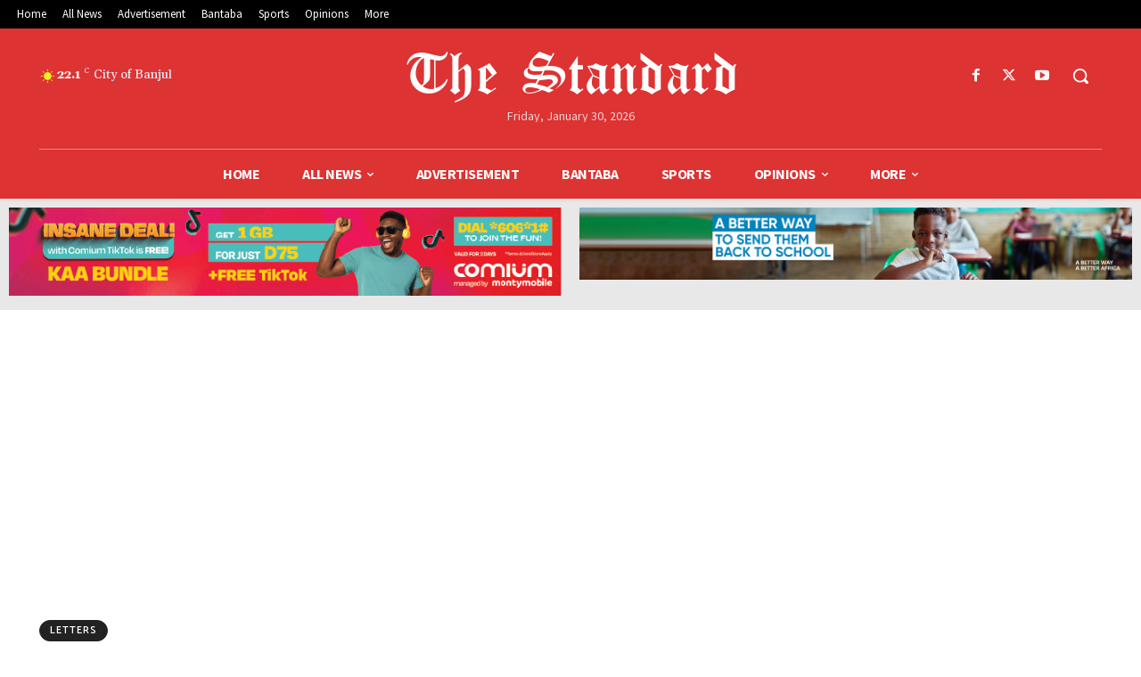

--- FILE ---
content_type: text/html; charset=UTF-8
request_url: https://standard.gm/wp-admin/admin-ajax.php?td_theme_name=Newspaper&v=12.7.4
body_size: -312
content:
{"135083":100}

--- FILE ---
content_type: text/html; charset=utf-8
request_url: https://www.google.com/recaptcha/api2/aframe
body_size: 266
content:
<!DOCTYPE HTML><html><head><meta http-equiv="content-type" content="text/html; charset=UTF-8"></head><body><script nonce="34XE7YC4DcfacDscYsS08Q">/** Anti-fraud and anti-abuse applications only. See google.com/recaptcha */ try{var clients={'sodar':'https://pagead2.googlesyndication.com/pagead/sodar?'};window.addEventListener("message",function(a){try{if(a.source===window.parent){var b=JSON.parse(a.data);var c=clients[b['id']];if(c){var d=document.createElement('img');d.src=c+b['params']+'&rc='+(localStorage.getItem("rc::a")?sessionStorage.getItem("rc::b"):"");window.document.body.appendChild(d);sessionStorage.setItem("rc::e",parseInt(sessionStorage.getItem("rc::e")||0)+1);localStorage.setItem("rc::h",'1769768432087');}}}catch(b){}});window.parent.postMessage("_grecaptcha_ready", "*");}catch(b){}</script></body></html>